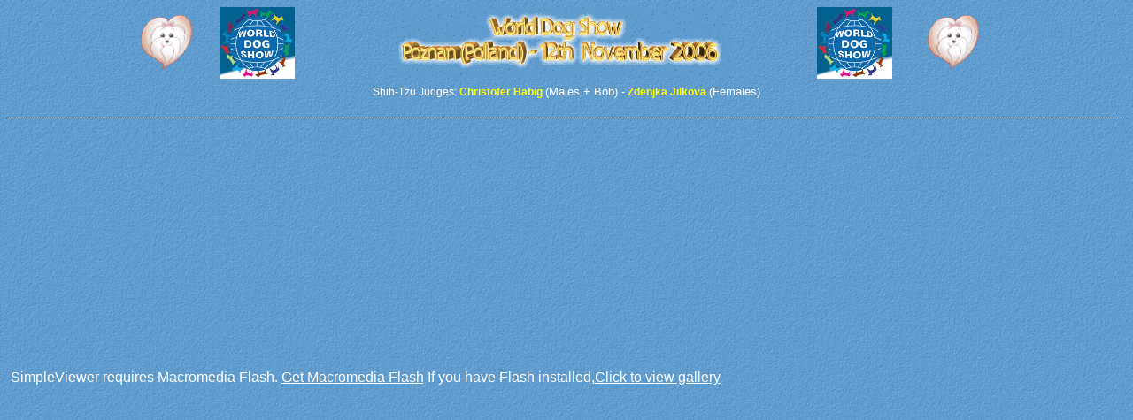

--- FILE ---
content_type: text/html
request_url: http://www.soloperituoiocchi.eu/contenitore_pagine/photogallery/world%20dog%20show%202006%20poznan/WORLD_DOG_SHOW_/index.html
body_size: 2730
content:
<html>
<head>
<meta http-equiv="Content-Type" content="text/html; charset=iso-8859-1" />
<meta name="author" content="PhotoOnWeb 0.8.9.10">
<meta http-equiv="Pragma" content="no-cache">
<!-- No cache for Navigator -->

<meta http-equiv="expires" content="0">
<!-- No cache for IE -->


<title>WORLD DOG SHOW - POZNAN (Polland) - 8/11th November 2006 - Personalized photo album in html with PhotoOnWeb by VSO</title>
<meta name="description" content="Shih-Tzu  Judges: Christofer Habig (Males + Bob) - Zdenjka Jilkova (Females) Personalized photo album in html with PhotoOnWeb by VSO">
<meta name="keywords" content="WORLD DOG SHOW - POZNAN (Polland) - 8/11th November 2006, personalized, photo, album, html, gallery" />

<!--Piclens-->
<link rel="alternate" href="photos.rss" type="application/rss+xml" title="" id="gallery" />
<script type="text/javascript" src="http://lite.piclens.com/current/piclens.js"></script>

<!--viewer-->
<script type="text/javascript" src="flashobject.js"></script>

<SCRIPT LANGUAGE="JavaScript">
//Maximize the browser
window.moveTo(0,0);
if (document.getElementById || document.all) 
{
  window.resizeTo(screen.availWidth, screen.availHeight);
}
else if (document.layers) 
{
  if (window.outerHeight<screen.availHeight || window.outerWidth<screen.availWidth)
  {
    window.outerHeight = screen.availHeight;
    window.outerWidth = screen.availWidth;
  }
}
</SCRIPT>

<style type="text/css">	
/* Code original de SV */
	/* hide from ie on mac \*/				
	H1 {	padding:0; margin:0}
	html {	height: 100%; overflow: hidden;	}
	html, body, table {height: 100%}
	/* end hide */
/* styles généraux */
	body {
		height: 100%; margin: 0; padding: 0;/* Dimensions et marges de la page */
		background-color: #000;				/* Fond de la page */
		color:#FFFFFF;					/* Couleur des textes */
		font-family:Arial, Helvetica, sans-serif;/* Famille de polices des textes */
		font-size:10px; 					/* Taille des textes */
	}	
	H1 {font-size:18px}						/* Aspect du titre de la page */
	p{font-size:12px}						/* Aspect de la balise <P> */
	a {color: #FFFFFF}					/* Aspect des liens */
/* Zones de la page */
	#content {height:100%; width:99%} 		/* Dimensions de la table principale */
	#header{border-bottom: 1px dotted #333} /* Aspect de la cellule d'entête */
	#flashcontent {height: 100%;} 			/* Dimensions de la cellule contenant le flash */
	#footer{border-top: 1px dotted #333}	/* Aspect de la cellule de pied */	
</style>
</head>
<body background="../../../../images/generalbackgr.jpg">



<table border="0" align="center" cellpadding="5" cellspacing="0" id="content">
  <tr>
    <td width="97%" height="20" id="header">
		<div align="center">
			<table border="0" width="956">
				<tr>
					<td align="center">
					<p style="margin-top: 0; margin-bottom: 0">
				<img border="0" src="../../../../images/loghi/Shih-Face.gif" width="58" height="62">&nbsp;&nbsp;&nbsp;&nbsp;&nbsp;&nbsp;&nbsp;&nbsp;
					</td>
					<td align="center" width="113">
					<p style="margin-top: 0; margin-bottom: 0"> 
					<img border="0" src="../../../esposizioni_show/world%20dog%20show%20poznan/logo1.jpg" width="85" height="81">&nbsp;&nbsp;&nbsp;&nbsp;&nbsp;&nbsp;&nbsp;&nbsp;
					</td>
					<td align="center" width="554">
					<p style="margin-top: 0; margin-bottom: 0">
<img border="0" src="../../../../images/SHOWS/scritte/worlddogshow_poznan_english.gif" width="380" height="80">&nbsp;&nbsp;&nbsp;
					</td>
					<td align="center">
					<p style="margin-top: 0; margin-bottom: 0"> 
					<img border="0" src="../../../esposizioni_show/world%20dog%20show%20poznan/logo1.jpg" width="85" height="81">&nbsp;&nbsp;&nbsp;&nbsp;&nbsp;&nbsp;&nbsp;
					</td>
					<td align="center">
					<p style="margin-top: 0; margin-bottom: 0">&nbsp;&nbsp;&nbsp;
				<img border="0" src="../../../../images/loghi/Shih-Face.gif" width="58" height="62"></td>
				</tr>
				<tr>
					<td align="center">
					<p style="margin-top: 0; margin-bottom: 0">&nbsp;</td>
					<td align="center" width="113">
					<p style="margin-top: 0; margin-bottom: 0">&nbsp;</td>
					<td align="center" width="554">
					<p style="margin-top: 0; margin-bottom: 0">Shih-Tzu  Judges: 
					<b><font color="#FFFF00">Christofer Habig</font></b>
					<font size="2">(Males + Bob) -</font><b><font color="#FFFF00"> Zdenjka Jilkova</font></b>
					<font size="2">(Females)</font></td>
					<td align="center">
					<p style="margin-top: 0; margin-bottom: 0">&nbsp;</td>
					<td align="center">
					<p style="margin-top: 0; margin-bottom: 0">&nbsp;</td>
				</tr>
			</table>
		</div>
   		<p style="margin-top: 0; margin-bottom: 0">&nbsp;</p>	
	</td>
    <td width="1%" id="header" align="right">
	
<SCRIPT language="JavaScript">
var isAutoStartPiclens = false;
var hasPiclensClientInstalled = PicLensLite.hasClient();

if(hasPiclensClientInstalled) {
	document.write('<a href="javascript:PicLensLite.start();"><img src="piclens-rss-logo-vso.png" alt="Piclens" border="0"></a>');
	
	if(isAutoStartPiclens) PicLensLite.start();
}
else {
	document.write('&nbsp;');
}
</SCRIPT>
	
	&nbsp;
	</td>
  </tr>
  <tr>
    <td height="100%" colspan="2" id="flashcontent">
	SimpleViewer requires Macromedia Flash. <a href="http://www.macromedia.com/go/getflashplayer/" class="style1">Get Macromedia Flash</span></a> 
	If you have Flash installed,<a href="index.php?detectflash=false">Click to view gallery</a>
	
	<script type="text/javascript">
	var fo = new FlashObject("viewer.swf", "viewer", "100%", "100%", "6", "");// "fichier", "nom", "hauteur", "largeur", "version", "couleur fond"
	fo.addVariable("preloaderColor", "0xFFFFFF");	/* couleur du texte du préchargement */	
	fo.addParam("quality", "best");
	fo.addParam("wmode", "transparent");/* affiche un fond transparent au flash */
	fo.write("flashcontent");	
	</script>
		
	<noscript>
	<object classid="clsid:D27CDB6E-AE6D-11cf-96B8-444553540000" codebase="http://download.macromedia.com/pub/shockwave/cabs/flash/swflash.cab#version=7,0,19,0" width="100%" height="100%" wmode="transparent">
	<param name="movie" value="viewer.swf">
	<param name="quality" value="best">
	<param name="wmode" value="transparent">
	<embed src="viewer.swf" quality="best" pluginspage="http://www.macromedia.com/go/getflashplayer" type="application/x-shockwave-flash" width="100%" height="100%"></embed>
	</object>
	</noscript>
	
	</td>
  </tr>
  </table>
<SCRIPT language=Javascript1.2> 
<!--
// please keep these lines on when you copy the source
// made by: Nicolas - http://www.javascript-page.com

var mymessage = "Copyright!!! If you like one of our photos, contact us!";

function rtclickcheck(keyp){

  if (navigator.appName == "Netscape" && keyp.which == 3) {
    alert(mymessage);
    return false;
  }


  if (navigator.appVersion.indexOf("MSIE") != -1 && event.button == 2) { 
    alert(mymessage);
    return false;
  }
}

document.onmousedown = rtclickcheck
//-->

</SCRIPT></b></p> 


	</div>

</html>
<!-- Inizio Codice Shinystat -->
<script type="text/javascript" language="JavaScript" src="http://codice.shinystat.com/cgi-bin/getcod.cgi?USER=shihtzuagos"></script>
<noscript>
<a href="http://www.shinystat.com/it" target="_top">
<img src="http://www.shinystat.com/cgi-bin/shinystat.cgi?USER=shihtzuagos" alt="Contatore per sito" border="0"></a>
</noscript>
<!-- Fine Codice Shinystat -->

</body>
</html>